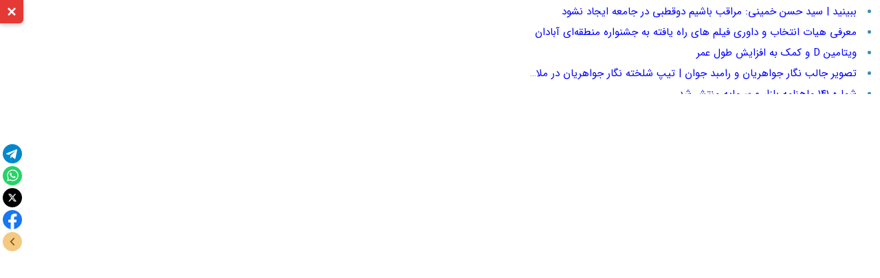

--- FILE ---
content_type: text/html; charset=UTF-8
request_url: https://khabarpu.com/b.htm?u=%D8%B1%D8%A7%D8%B2-%D8%A7%D8%AC%D8%B3%D8%A7%D9%85-%D9%BE%D8%B1%D9%86%D8%AF%D9%87%E2%80%8C-%D9%85%D8%B1%D9%85%D9%88%D8%B2-%DA%A9%D9%87-%D9%82%D9%88%D8%A7%D9%86%DB%8C%D9%86-%D9%81%DB%8C%D8%B2%DB%8C%DA%A9-%D8%B1%D8%A7-%D8%A8%D9%87-%DA%86%D8%A7%D9%84%D8%B4-%D9%85%DB%8C%E2%80%8C%DA%A9%D8%B4%D9%86%D8%AF_a2hhYmFyb25saW5lLmlyL25ld3MvMTc0NDA3Mw==_2K7YqNix2KLZhtmE2KfbjNmG
body_size: 4034
content:
<!doctype html>
<html lang="fa" dir="rtl">
<head>
<meta charset="UTF-8">
<meta http-equiv="X-UA-Compatible" content="IE=edge"><title>راز اجسام پرنده‌ مرموز که قوانین فیزیک را به چالش می‌کشند|خبرآنلاین</title>
<meta name="description" content="راز اجسام پرنده‌ مرموز که قوانین فیزیک را به چالش می‌کشند | منبع: خبرآنلاین - پویشگر: خبرپو">
<meta name="twitter:card" content="summary">
<meta name="twitter:title" content="راز اجسام پرنده‌ مرموز که قوانین فیزیک را به چالش می‌کشند|خبرآنلاین">
<meta name="twitter:description" content="راز اجسام پرنده‌ مرموز که قوانین فیزیک را به چالش می‌کشند | منبع: خبرآنلاین - پویشگر: خبرپو">
<meta property="og:title" content="راز اجسام پرنده‌ مرموز که قوانین فیزیک را به چالش می‌کشند|خبرآنلاین">
<meta property="og:description" content="راز اجسام پرنده‌ مرموز که قوانین فیزیک را به چالش می‌کشند | منبع: خبرآنلاین - پویشگر: خبرپو">
<meta property="og:type" content="website">
<link rel="manifest" href="/manifest.json">
<script type="application/ld+json">
{
  "@context": "https://schema.org",
  "@type": "NewsArticle",
  "headline": "راز اجسام پرنده‌ مرموز که قوانین فیزیک را به چالش می‌کشند",
  "description": "راز اجسام پرنده‌ مرموز که قوانین فیزیک را به چالش می‌کشند | منبع: خبرآنلاین - پویشگر: خبرپو",
  "url": "https://khabarpu.com/b.htm?u=%D8%B1%D8%A7%D8%B2-%D8%A7%D8%AC%D8%B3%D8%A7%D9%85-%D9%BE%D8%B1%D9%86%D8%AF%D9%87%E2%80%8C-%D9%85%D8%B1%D9%85%D9%88%D8%B2-%DA%A9%D9%87-%D9%82%D9%88%D8%A7%D9%86%DB%8C%D9%86-%D9%81%DB%8C%D8%B2%DB%8C%DA%A9-%D8%B1%D8%A7-%D8%A8%D9%87-%DA%86%D8%A7%D9%84%D8%B4-%D9%85%DB%8C%E2%80%8C%DA%A9%D8%B4%D9%86%D8%AF_a2hhYmFyb25saW5lLmlyL25ld3MvMTc0NDA3Mw==_2K7YqNix2KLZhtmE2KfbjNmG",
  "author": {
    "@type": "Organization",
    "name": "خبرپو"
  },  
  "publisher": {
    "@type": "Organization",
    "name": "خبرپو",
    "logo": {
      "@type": "ImageObject",
      "url": "/img/kp3/khabarpu_logo.png"
    }
  },
  "mainEntityOfPage": {
    "@type": "WebPage",
    "@id": "https://khabaronline.ir/news/1744073"
  }
}
</script>
<meta name="viewport" content="width=device-width, initial-scale=1.0">
<link rel="stylesheet" media="all" type="text/css" href="/js/ext.css?j=040904">
<base target="_blank">
</head>
<body>
<div id="header-toggle-btn" class="header-toggle">
<svg class="icon-arrow" width="20" height="20" viewBox="0 0 24 24" fill="none" stroke="white" stroke-width="3">
	<polyline points="6,9 12,15 18,9"></polyline>
</svg>
<svg class="icon-close" width="20" height="20" viewBox="0 0 24 24" fill="none" stroke="white" stroke-width="3">
	<line x1="18" y1="6" x2="6" y2="18"></line>
	<line x1="6" y1="6" x2="18" y2="18"></line>
</svg>
</div>
<div id="ext_header_bar">
<div class="ext-col1">
<div dir="rtl">
<ul>
<div class="z-onews"><ul><li class="nnews"><a class="0" title="ببینید | سید حسن خمینی: مراقب باشیم دوقطبی در جامعه ایجاد نشود" href="/b.htm?u=%D8%A8%D8%A8%DB%8C%D9%86%DB%8C%D8%AF-%7C-%D8%B3%DB%8C%D8%AF-%D8%AD%D8%B3%D9%86-%D8%AE%D9%85%DB%8C%D9%86%DB%8C%3A-%D9%85%D8%B1%D8%A7%D9%82%D8%A8-%D8%A8%D8%A7%D8%B4%DB%8C%D9%85-%D8%AF%D9%88%D9%82%D8%B7%D8%A8%DB%8C-%D8%AF%D8%B1-%D8%AC%D8%A7%D9%85%D8%B9%D9%87-%D8%A7%DB%8C%D8%AC%D8%A7%D8%AF-%D9%86%D8%B4%D9%88%D8%AF_a2hhYmFyb25saW5lLmlyL25ld3MvMjE2NzY1NS8=_2K7YqNix2KLZhtmE2KfbjNmG">ببینید | سید حسن خمینی: مراقب باشیم دوقطبی در جامعه ایجاد نشود</a></li></ul></div><div class="z-onews"><ul><li class="nnews"><a class="0" title="معرفی هیات انتخاب و داوری فیلم های راه یافته به جشنواره منطقه‌ای آبادان" href="/b.htm?u=%D9%85%D8%B9%D8%B1%D9%81%DB%8C-%D9%87%DB%8C%D8%A7%D8%AA-%D8%A7%D9%86%D8%AA%D8%AE%D8%A7%D8%A8-%D9%88-%D8%AF%D8%A7%D9%88%D8%B1%DB%8C-%D9%81%DB%8C%D9%84%D9%85-%D9%87%D8%A7%DB%8C-%D8%B1%D8%A7%D9%87-%DB%8C%D8%A7%D9%81%D8%AA%D9%87-%D8%A8%D9%87-%D8%AC%D8%B4%D9%86%D9%88%D8%A7%D8%B1%D9%87-%D9%85%D9%86%D8%B7%D9%82%D9%87%E2%80%8C%D8%A7%DB%8C-%D8%A2%D8%A8%D8%A7%D8%AF%D8%A7%D9%[base64]/Yp9ixINmB24zZhNmF">معرفی هیات انتخاب و داوری فیلم های راه یافته به جشنواره منطقه‌ای آبادان</a></li></ul></div><div class="z-onews"><ul><li class="nnews"><a class="0" title="ویتامین D و کمک به افزایش طول عمر" href="/b.htm?u=%D9%88%DB%8C%D8%AA%D8%A7%D9%85%DB%8C%D9%86-D-%D9%88-%DA%A9%D9%85%DA%A9-%D8%A8%D9%87-%D8%A7%D9%81%D8%B2%D8%A7%DB%8C%D8%B4-%D8%B7%D9%88%D9%84-%D8%B9%D9%85%D8%B1_ZGFyb28uY29tL3ZpdGFtaW4tZC1yb2xlLWluLWxvbmdldml0eS8=_2K/Yp9ix2Ygg2K/Yp9iqINqp2KfZhQ==">ویتامین D و کمک به افزایش طول عمر</a></li></ul></div><div class="z-onews"><ul><li class="nnews"><a class="0" title="تصویر جالب نگار جواهریان و رامبد جوان | تیپ شلخته نگار جواهریان در ملاعام همه رو خیره کرد" href="/b.htm?u=%D8%AA%D8%B5%D9%88%DB%8C%D8%B1-%D8%AC%D8%A7%D9%84%D8%A8-%D9%86%DA%AF%D8%A7%D8%B1-%D8%AC%D9%88%D8%A7%D9%87%D8%B1%DB%8C%D8%A7%D9%86-%D9%88-%D8%B1%D8%A7%D9%85%D8%A8%D8%AF-%D8%AC%D9%88%D8%A7%D9%86-%7C-%D8%AA%DB%8C%D9%BE-%D8%B4%D9%84%D8%AE%D8%AA%D9%87-%D9%86%DA%AF%D8%A7%D8%B1-%D8%AC%D9%88%D8%A7%D9%87%D8%B1%DB%8C%D8%A7%D9%86-%D8%AF%D8%B1-%D9%85%D9%84%D8%A7%D8%B9%D8%A7%D9%85-%D9%87%D9%85%D9%87-%D8%B1%D9%88-%D8%AE%DB%8C%D8%B1%D9%87-%DA%A9%D8%B1%D8%AF_Z2hhYWJlbXJvb3ouY29tL2ZhL3RpbnkvbmV3cy0yMDU=_2YLYp9ioINin2YXYsdmI2LI=">تصویر جالب نگار جواهریان و رامبد جوان | تیپ شلخته نگار جواهریان در ملاعام همه رو خیره کرد</a></li></ul></div><div class="z-onews"><ul><li class="nnews"><a class="0" title="شماره ۱۴۱ ماهنامه بازار و سرمایه منتشر شد" href="/b.htm?u=%D8%B4%D9%85%D8%A7%D8%B1%D9%87-%DB%B1%DB%B4%DB%B1-%D9%85%D8%A7%D9%87%D9%86%D8%A7%D9%85%D9%87-%D8%A8%D8%A7%D8%B2%D8%A7%D8%B1-%D9%88-%D8%B3%D8%B1%D9%85%D8%A7%DB%8C%D9%87-%D9%85%D9%86%D8%AA%D8%B4%D8%B1-%D8%B4%D8%AF_c2VkYXllYm91cnNlLmlyL25ld3MvNTQ0MjY3Lw==_2LXYr9in24wg2KjZiNix2LM=">شماره ۱۴۱ ماهنامه بازار و سرمایه منتشر شد</a></li></ul></div></ul>				
</div>		
</div>
<div class="ext-col2">
<div class="yn-bnr no-logo" id="ynpos-15098"></div>
</div>
</div>
<script>function hideLoading(){document.getElementById('divLoading').style.display="none";}</script>
<div class="clear"></div>
<div class="load" id="divLoading">در حال پویش ... لطفا صبور باشید <img src="/img/icon/loader.gif" alt="در حال پویش"></div>
<iframe id="news_iframe" title="راز اجسام پرنده‌ مرموز که قوانین فیزیک را به چالش می‌کشند" class="iframe" sandbox="allow-scripts allow-same-origin allow-forms allow-popups allow-modals allow-downloads" allow="downloads" onLoad="hideLoading()" src="https://khabaronline.ir/news/1744073" allowfullscreen></iframe>

<script>
document.addEventListener('DOMContentLoaded', function () {
    const toggleBtn = document.getElementById('header-toggle-btn');
    const header = document.getElementById('ext_header_bar');
    const iframe = document.getElementById('news_iframe');

    let isHeaderVisible = true;

    toggleBtn.addEventListener('click', function () {
        if (isHeaderVisible) {
            header.style.display = 'none';
            iframe.style.top = '0';
            iframe.style.height = '100vh';
            toggleBtn.classList.add('collapsed');
        } else {
            header.style.display = 'block';
            iframe.style.top = '19vh';
            iframe.style.height = '81vh';
            toggleBtn.classList.remove('collapsed');
        }
        isHeaderVisible = !isHeaderVisible;
    });
});
</script>

<script>
function openModalPages() {
    const modal = document.querySelector('.modal');
    modal.style.display = 'block';
    setTimeout(() => {
        modal.style.animation = 'slideIn 0.8s ease-out forwards';
    }, 10);
}
//document.querySelector('.overlay').addEventListener('click', () => {
	//document.querySelector('.overlay').style.display = 'none';
	//document.querySelector('.modal').style.display = 'none';
//});

setTimeout(() => {
    openModalPages();
}, 5000); // 1000 = 1sec

function handleClick() {
//const spinner = document.getElementById('spinner');
//spinner.style.display = 'block';

const button = document.querySelector('.modal button');
button.disabled = true;
setTimeout(() => {
	const link = document.createElement('a');
	link.href = "https://khabaronline.ir/news/1744073";
	link.target = "_blank";
	link.rel = "noopener noreferrer";
	document.body.appendChild(link);
	link.click();
	document.body.removeChild(link); // حذف لینک بعد از کلیک
	//spinner.style.display = 'none';
	button.disabled = false;
	//button.textContent = "اصلاح صفحه";
}, 0);
}
function handleClick2() {
	//document.querySelector('.overlay').style.display = 'none';
    document.querySelector('.modal').style.display = 'none';
}
</script>

<script>
(function(){
now = new Date();
var head = document.getElementsByTagName('head')[0];
var script = document.createElement('script');
script.async = true;
script.type = 'text/javascript';
var script_address = '/js/all_sc_without_yektanet.js?j=40102311';
script.src = script_address + '?v=' + now.getFullYear().toString() + '0' + now.getMonth() + '0' + now.getDate() + '0' + now.getHours();
head.appendChild(script);
})();
</script>
<script async src="https://www.googletagmanager.com/gtag/js?id=G-5P1JZ6L6PF"></script>
<script>
window.dataLayer = window.dataLayer || [];
function gtag(){dataLayer.push(arguments);}
gtag('js', new Date());
gtag('config', 'G-5P1JZ6L6PF');
</script>
<script>
!function(e,t,n){e.yektanetAnalyticsObject=n,e[n]=e[n]||function(){e[n].q.push(arguments)},e[n].q=e[n].q||[];var a=t.getElementsByTagName("head")[0],r=new Date,c="https://cdn.yektanet.com/superscript/UljF6F53/article.v1/yn_pub.js?v="+r.getFullYear().toString()+"0"+r.getMonth()+"0"+r.getDate()+"0"+r.getHours(),s=t.createElement("link");s.rel="preload",s.as="script",s.href=c,a.appendChild(s);var l=t.createElement("script");l.async=!0,l.src=c,a.appendChild(l)}(window,document,"yektanet");
</script>
<div id="pos-footer-sticky-4749" class="no-logo"></div>
<div class="yn-bnr stick-top no-logo" id="ynpos-13935"></div>
<div class="yn-bnr stick-pos no-logo" id="ynpos-10862"></div>
<div id="share-container">
<div id="share-buttons">
<a href="#" id="telegram" title="تلگرام">
<svg class="share-icon"><use xlink:href="/img/icon/share-icon.svg#icon-telegram"></use></svg>
</a>
<a href="#" id="whatsapp" title="واتساپ">
<svg class="share-icon"><use xlink:href="/img/icon/share-icon.svg#icon-whatsapp"></use></svg>
</a>
<a href="#" id="x" title="X">
<svg class="share-icon"><use xlink:href="/img/icon/share-icon.svg#icon-x"></use></svg>
</a>
<a href="#" id="facebook" title="فیسبوک">
<svg class="share-icon"><use xlink:href="/img/icon/share-icon.svg#icon-facebook"></use></svg>
</a>
<a href="#" id="share-toggle" title="باز/بستن">
<svg class="share-icon"><use xlink:href="/img/icon/share-icon.svg#icon-toggle"></use></svg>
</a>
</div>
</div>
<script>
const container = document.getElementById("share-container");
const toggle = document.getElementById("share-toggle");
toggle.addEventListener("click", (e) => {
  e.preventDefault();
  container.classList.toggle("closed");
});
const url = encodeURIComponent(window.location.href);
const title = encodeURIComponent(document.title);
document.getElementById("telegram").href = `https://t.me/share/url?url=${url}&text=${title}`;
document.getElementById("whatsapp").href = `https://wa.me/?text=${title}%20${url}`;
document.getElementById("x").href        = `https://x.com/intent/post?text=${title}&url=${url}`;
document.getElementById("facebook").href = `https://www.facebook.com/sharer/sharer.php?u=${url}`;
function trackShare(platform) {
  if (typeof gtag === 'function') {
    gtag('event', 'share_click', {
      'event_category': 'Social Share',
      'event_label': platform
    });
  }
}
document.getElementById("telegram").addEventListener("click", () => trackShare("Telegram"));
document.getElementById("whatsapp").addEventListener("click", () => trackShare("WhatsApp"));
document.getElementById("x").addEventListener("click", () => trackShare("X"));
document.getElementById("facebook").addEventListener("click", () => trackShare("Facebook"));
</script>
</body>
</html>

--- FILE ---
content_type: application/javascript
request_url: https://khabarpu.com/js/all_sc_without_yektanet.js?j=40102311?v=202600018012
body_size: 2051
content:
// my script
function hasClass(el, className) {
if (el.classList)
return el.classList.contains(className)
else
return !!el.className.match(new RegExp('(\\s|^)' + className + '(\\s|$)'))
}
function addClass(el, className) {
if (el.classList)
el.classList.add(className)
else if (!hasClass(el, className)) el.className += " " + className
}
function removeClass(el, className) {
if (el.classList)
el.classList.remove(className)
else if (hasClass(el, className)) {
var reg = new RegExp('(\\s|^)' + className + '(\\s|$)')
el.className=el.className.replace(reg, ' ')
}
}

var el = document.getElementById('all_site');
addClass(el, 'news_tab_active');

function loadDoc(url) 
{
if (window.XMLHttpRequest) {
var xmlhttp = new XMLHttpRequest();
} else {
var xmlhttp = new ActiveXObject("Microsoft.XMLHTTP");
}
xmlhttp.onreadystatechange = function()
{
if (this.readyState == 4 && this.status == 200) 
{
document.getElementById("loading").innerHTML = '';		
document.getElementById("news_div").innerHTML =
this.responseText;
}
};
document.getElementById("loading").innerHTML = '<img src="/img/loading.svg"/>';
xmlhttp.open("GET", url, true);
xmlhttp.send();
}

document.getElementById("all_site").addEventListener('click', function() 
{
var el = document.getElementById('all_site');
addClass(el, 'news_tab_active');
var el = document.getElementById('news_agency');
removeClass(el, 'news_tab_active');
var el = document.getElementById('news_site');
removeClass(el, 'news_tab_active');
});

document.getElementById("news_agency").addEventListener('click', function() 
{
var el = document.getElementById('news_agency');
addClass(el, 'news_tab_active');
var el = document.getElementById('all_site');
removeClass(el, 'news_tab_active');
var el = document.getElementById('news_site');
removeClass(el, 'news_tab_active');
});
// کار روی منو
function show_hide()
{
var a = document.getElementById("new_header");	
var x = document.getElementById("sub_menu");
var y = document.getElementById("show_menu");
var z = document.getElementById("close_menu");	
if (x.style.display === "block")
{
x.style.display = "none";
a.style.position = "static";
y.style.display = "block";
z.style.display = "none";
} 
else 
{
x.style.display = "block";
a.style.position = "fixed";
y.style.display = "none";
z.style.display = "block";			
}
}
$.ajaxSetup({cache:false});

/////////////////////////////////////////////////////////

function getScript(scriptUrl, callback) {
    const script = document.createElement('script');
    script.src = scriptUrl;
    script.onload = callback;

    document.body.appendChild(script);
}

function onScriptLoad() {
    console.log('The script load is done.');
    console.dir(myData);
}

//getScript('https://khabarpu.com/js/test2/111.js', onScriptLoad);

/////////////////////////////////////////////////////////

// modal script
var source_link = ''; // moteghayere gereftane link khabar
var page_lnk_label = ''; // moteghayere gereftane onvane button

function modal_click() {
	
	getScript('https://khabarpu.com/js/getscript.js', onScriptLoad);
	
	var myDiv = document.createElement("div");
	myDiv.id = 'lo';
	myDiv.className = 'lo';
	document.body.appendChild(myDiv);

	document.addEventListener('click', function (e) { // page
	
		if (e.target.id === 'page_link') {
			e.preventDefault(); // ejazeye baz shodan link ro nemide
			source_link = e.target.getAttribute('data-link');
			openModal(); // modal baz mishe
			page_lnk_label = "نمایش سایت";
		}
		if (e.target.className === 'modal_links') {
			e.preventDefault();  // ejazeye baz shodane link ro nemide
			source_link = e.target.getAttribute('data-link'); // href link ro migire
			openModal(); // modal baz mishe
			page_lnk_label = "نمایش خبر";
		}
		if (e.target.className === 'news_links') { // khabar
			e.preventDefault();  // ejazeye baz shodane link ro nemide
			source_link = e.target.href; // href link ro migire
			openModal(); // modal baz mishe
			page_lnk_label = "نمایش خبر";
		}
		if (e.target.className === 'download_file_links') {
			e.preventDefault();  // ejazeye baz shodane link ro nemide
			source_link = e.target.getAttribute('data-link'); // href link ro migire
			openModal(); // modal baz mishe
			page_lnk_label = "دانلود فایل";
		}	
		if (e.target.className === 'show_help_links') {
			e.preventDefault();  // ejazeye baz shodane link ro nemide
			source_link = e.target.getAttribute('data-link'); // href link ro migire
			openModal(); // modal baz mishe
			page_lnk_label = "مشاهده راهنما";
		}	
		if (e.target.className === 'show_site_links') {
			e.preventDefault();  // ejazeye baz shodane link ro nemide
			source_link = e.target.getAttribute('data-link'); // href link ro migire
			openModal(); // modal baz mishe
			page_lnk_label = "مشاهده سایت";
		}	
		if (e.target.className === 'show_page_links') {
			e.preventDefault();  // ejazeye baz shodane link ro nemide
			source_link = e.target.getAttribute('data-link'); // href link ro migire
			openModal(); // modal baz mishe
			//document.getElementById("page_lnk").innerHTML = "مشاهده صفحه";
			page_lnk_label = "مشاهده صفحه";
		}	
		
	}, { once: true });
		
}

function openModal() {

	var myDiv = document.createElement("div");
	myDiv.id = 'modal_div';
	myDiv.innerHTML = '<div class="modal fade" id="eModal" tabindex="-1" aria-modal="true" role="dialog"><div class="modal-dialog modal-dialog-scrollable" role="document"><div class="modal-content"><div class="modal-body"><button type="button" class="close" aria-label="Close" onclick="closeModal()"><span aria-hidden="true">&#215;</span></button><div id="show_contents"></div></div></div></div></div><div class="modal-backdrop fade show" id="backdrop" style="display: none;"></div>';
	document.body.appendChild(myDiv);
	
    document.getElementById("backdrop").style.display = "block";
    document.getElementById("eModal").style.display = "block";
    document.getElementById("eModal").className += "show";
	
	var button_url = 'https://khabarpu.com/inc/page_modal.htm';
	loadfile(button_url);

	function closeModal() {
		document.getElementById("backdrop").style.display = "none"
		document.getElementById("eModal").style.display = "none"
		document.getElementById("eModal").className += document.getElementById("eModal").className.replace("show", "")
		document.getElementById("modal_div").remove();
		document.getElementById("lo").remove(); // Dont Show Loading in Span Box
		//document.getElementById("lo").style.display = "none"; // Dont Show Loading in Span Box
	}
	// Get the modal
	var modal = document.getElementById('eModal');
	// When the user clicks anywhere outside of the modal, close it
	window.onclick = function (event) {
		if (event.target == modal) {
			closeModal();
			document.getElementById("lo").remove(); // Dont Show Loading in Span Box
		}
	}

}

function loader() {
	
	var page_link = source_link;
	document.getElementById("page_lnk").innerHTML = page_lnk_label;
	document.getElementById("page_label").innerHTML = page_lnk_label;
	
	setTimeout(
	function() {
		document.getElementById("checked3").className = document.getElementById("checked3").className.replace("modal-notice-button", "modal-notice-button none");
		document.getElementById("checked2").className = document.getElementById("checked2").className.replace("modal-notice-button none", "modal-notice-button");
	}, 1000);
	setTimeout(
	function() {
		document.getElementById("checked2").className = document.getElementById("checked2").className.replace("modal-notice-button", "modal-notice-button none");
		document.getElementById("checked1").className = document.getElementById("checked1").className.replace("modal-notice-button none", "modal-notice-button");
	}, 2000);
	
	setTimeout(
	function() {
		document.getElementById("modal_loading").className += " none";
		document.getElementById("loader").className += " none";
		document.getElementById("finished").className = document.getElementById("finished").className.replace("modal-notice none", "modal-notice");
		document.getElementById("checked").className = document.getElementById("checked").className.replace("checked none", "checked")
		document.getElementById("checked1").className = document.getElementById("checked1").className.replace("modal-notice-button", "modal-notice-button none");
		document.getElementById("checked0").className = document.getElementById("checked0").className.replace("modal-notice none", "modal-notice");
	}, 3000);
	document.getElementById("page_lnk").href = page_link;

}

function loadfile(button_url) {
	
	if (window.XMLHttpRequest) {
		
		var xmlhttp = new XMLHttpRequest();
		
	} else {
		
		var xmlhttp = new ActiveXObject("Microsoft.XMLHTTP");
		
	}
	
	xmlhttp.onreadystatechange = function() {
		
		if (this.readyState == 4 && this.status == 200) {

			document.getElementById("show_contents").innerHTML = this.responseText;
			
			loader();

		}

	};

	xmlhttp.open("GET", button_url, true); // if false is enabled == async . if true is enabled == non async
	xmlhttp.send();
	
}

function closeModal() {
    document.getElementById("backdrop").style.display = "none"
    document.getElementById("eModal").style.display = "none"
    document.getElementById("eModal").className += document.getElementById("eModal").className.replace("show", "")
	document.getElementById("modal_div").remove();
	document.getElementById("lo").remove(); // Dont Show Loading in Span Box
}
// Get the modal
var modal = document.getElementById('eModal');

// When the user clicks anywhere outside of the modal, close it
window.onclick = function (event) {
    if (event.target == modal) {
        closeModal()
		document.getElementById("modal_div").remove();
		document.getElementById("lo").remove(); // Dont Show Loading in Span Box
    }
}